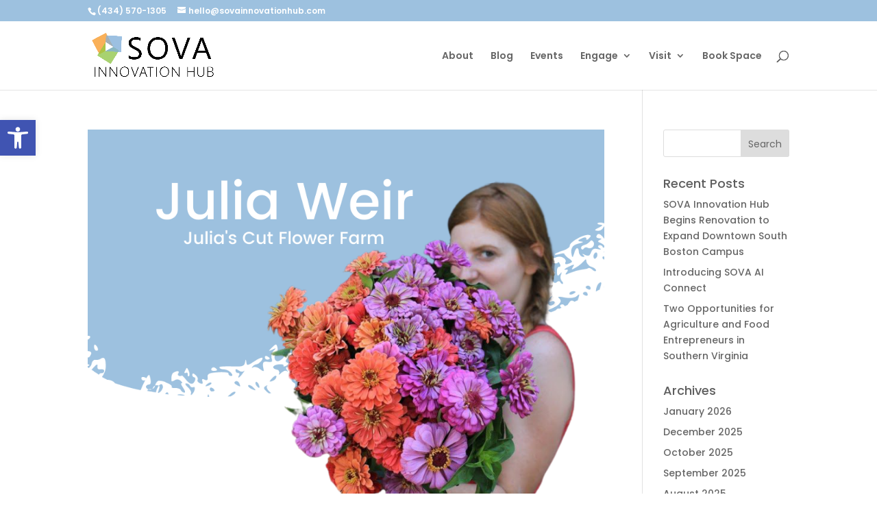

--- FILE ---
content_type: text/plain
request_url: https://www.google-analytics.com/j/collect?v=1&_v=j102&a=1331632020&t=pageview&_s=1&dl=https%3A%2F%2Fsovainnovationhub.com%2F2021%2F03%2F&ul=en-us%40posix&dt=March%202021%20-%20SOVA%20Innovation%20Hub&sr=1280x720&vp=1280x720&_u=IEBAAEABAAAAACAAI~&jid=1232479919&gjid=664268867&cid=1555738731.1768956733&tid=UA-139411814-1&_gid=1502311672.1768956733&_r=1&_slc=1&z=152356772
body_size: -452
content:
2,cG-NDBGPX9J28